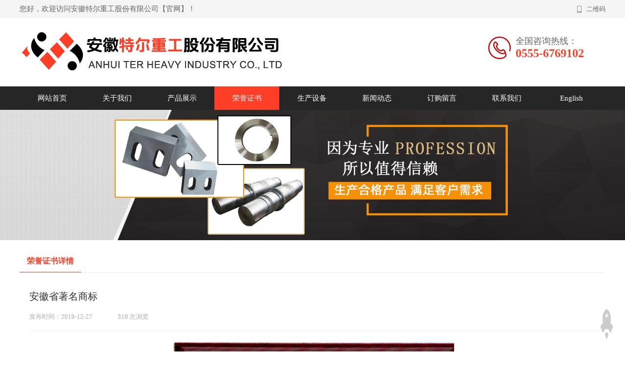

--- FILE ---
content_type: text/html; charset=utf-8
request_url: https://ahmtj.cn/index.php?c=content&a=show&id=73
body_size: 2999
content:
 <!DOCTYPE html PUBLIC "-//W3C//DTD XHTML 1.0 Transitional//EN" "http://www.w3.org/TR/xhtml1/DTD/xhtml1-transitional.dtd">
<html xmlns="http://www.w3.org/1999/xhtml">
<head>
<meta http-equiv="Content-Type" content="text/html; charset=utf-8" />
<meta name="keywords" content="安徽特尔重工股份有限公司,冷轧冶金刀片,木材削片机刀片,板料折弯机模具,公路矿山机铸件,冶金机械备品备件,金属分条纵剪圆刀片,耐热铸件、混凝土铸件,剪板机刀片、冲剪机刀片,连铸拉矫机驱动辊、支撑工作辊,热轧冶金刀片、复合材料热轧刀片,冷弯机钢轧辊、焊管轧辊、型钢矫直辊,无缝钢管穿孔顶头、涨力减径辊、矫直辊" />
<meta name="description" content="安徽特尔重工股份有限公司是重点生产冶金消耗备用备件的专业企业,公司拥有完整的物理、化学检测设备、大型空气锤、井式炉、盐浴炉、锯床、车床、铣床、刨床、磨床、研磨等工艺装备，确保产品质量的稳定." />
<meta name="viewport" content="width=device-width, initial-scale=1, maximum-scale=1">
<meta name="apple-mobile-web-app-capable" content="yes">
<meta name="apple-mobile-web-app-status-bar-style" content="black">
<title>安徽省著名商标-荣誉证书-安徽特尔重工股份有限公司</title>
<link rel="stylesheet" href="/views/cn/css/style.css" />

<!-- 辰光云统计 for https://tongji.whtime.net/ -->
<script defer src="https://tongji.whtime.net/pixel/27UITgh8wKLx4fYk"></script>
<!-- END CGYUNTONGJI CODE -->

<!--返回头部-->
<script type="text/javascript" src="/views/cn/js/top.js"></script>
<script src="/views/cn/js/jquery-1.8.3.min.js"></script>

<!--幻灯片-->
<script src="/views/cn/zb1/modernizr-custom-v2.7.1.min.js" type="text/javascript"></script>
<script src="/views/cn/zb1/jquery-finger-v0.1.0.min.js" type="text/javascript"></script>
<!--Include flickerplate-->
<link href="/views/cn/zb1/zb.css"  type="text/css" rel="stylesheet">
<script src="/views/cn/zb1/flickerplate.min.js" type="text/javascript"></script>
<!--Execute flickerplate-->
<script>
	$(document).ready(function(){		
		$('.flicker-example').flicker();
	});
</script>


<!--搜索-->
<script type="text/javascript">
function search_post() {
   var kw=$('#query').val();
   if (kw) 
   {
       //var modelid=3;
	   //组合搜索条件
	   var url='?c=content&a=search&kw='+kw+'&more=1';
	   //if (modelid) url+='&modelid='+modelid;
	   window.location.href=url;
   }
   return false;
}
</script>

  <!--动画效果-->
      <link rel="stylesheet" type="text/css" href="/views/cn/css/animate.css" />
	<script src="/views/cn/js/wow.js" type="text/javascript"></script>
<script>
if (!(/msie [6|7|8|9]/i.test(navigator.userAgent))){
	new WOW().init();
};
</script>



    </head>

    <body>

            <!-- 头部开始 -->
            <div class="top">
                <div class="content">
                     <p>您好，欢迎访问安徽特尔重工股份有限公司【官网】！​</p>
                    <div class="icon right">
                       
                    <span class="ewm">
                    <i></i><p>二维码</p>      </span>
                       <dl><img src="/views/cn/images/ewm.png" /><p>查看手机网站</p></dl>
                       
                   
                    </div>
                </div>
            </div>
            <!-- 头部结束 -->
            <!-- 菜单栏开始 -->
            <div class="heand">
            <div class="logo"><a href="/"><img src="/views/cn/images/logo.png" alt="logo" /></a></div>
             
           
          <div class="tel">
           <img src="/views/cn/images/dh.png"  />
           <p>全国咨询热线：</p>
           <strong>0555-6769102 </strong>
          
          </div>  
            
            </div>
            <div class="dht"> 
     <div class="content">
      <ul class="menu">
       <li class="menu_item " ><a href="/">网站首页</a></li> 

           <li class="menu_item "><a href="/index.php?c=content&amp;a=list&amp;catid=2">关于我们</a>
	         <ul class="submenu">    
	         
	      <li class="submenu_item"><a href="/index.php?c=content&a=list&catid=2">公司简介</a></li> 
		     
	      <li class="submenu_item"><a href="/index.php?c=content&a=list&catid=3">企业文化</a></li> 
		     
	      <li class="submenu_item"><a href="/index.php?c=content&a=list&catid=4">领导关怀</a></li> 
		  
         
       </ul> 
         
      
	     
     </li>	
	     <li class="menu_item "><a href="/index.php?c=content&a=list&catid=5">产品展示</a>
	         <ul class="submenu">    
	         
	      <li class="submenu_item"><a href="/index.php?c=content&a=list&catid=6">冶金刀片系列</a></li> 
		     
	      <li class="submenu_item"><a href="/index.php?c=content&a=list&catid=7">剪切刀片系列</a></li> 
		     
	      <li class="submenu_item"><a href="/index.php?c=content&a=list&catid=8">圆盘剪刀片系列</a></li> 
		     
	      <li class="submenu_item"><a href="/index.php?c=content&a=list&catid=49">撕碎机、粉碎机刀片</a></li> 
		     
	      <li class="submenu_item"><a href="/index.php?c=content&a=list&catid=9">拉矫辊、支撑辊</a></li> 
		     
	      <li class="submenu_item"><a href="/index.php?c=content&a=list&catid=10">矫直辊/冷弯型钢轧辊</a></li> 
		     
	      <li class="submenu_item"><a href="/index.php?c=content&a=list&catid=11">无缝钢穿孔顶头、涨力减径辊</a></li> 
		     
	      <li class="submenu_item"><a href="/index.php?c=content&a=list&catid=12">MT-TD技术</a></li> 
		     
	      <li class="submenu_item"><a href="/index.php?c=content&a=list&catid=13">板料折弯机模具</a></li> 
		     
	      <li class="submenu_item"><a href="/index.php?c=content&a=list&catid=17">炼钢</a></li> 
		  
         
       </ul> 
         
      
	     
     </li>	
	     <li class="menu_item cur"><a href="/index.php?c=content&a=list&catid=20">荣誉证书</a>
	     
     </li>	
	     <li class="menu_item "><a href="/index.php?c=content&a=list&catid=21">生产设备</a>
	     
     </li>	
	     <li class="menu_item "><a href="/index.php?c=content&a=list&catid=22">新闻动态</a>
	     
     </li>	
	     <li class="menu_item "><a href="/index.php?c=content&a=list&catid=23">订购留言</a>
	     
     </li>	
	     <li class="menu_item "><a href="/index.php?c=content&a=list&catid=24">联系我们</a>
	     
     </li>	
	 
     <li class="menu_item" ><a href="?siteid=2">English</a></li> 
      
</ul>
</div>
</div>


                
            
		   
            <!-- 轮播图 -->
          <div class="banner-subban"><img src="/views/cn/images/banner4.jpg" ></div>   

            <!-- 关于我们 -->
   <div class="clean20"></div>
                <div class="w1200">
                   <div class="cp_dt"> <a >荣誉证书详情</a></div>     
         <div class="clean10"></div>

              <div class="cp_f2">  
              <h1>安徽省著名商标</h1>         
             <h2>发布时间：2019-12-27　　　　<script type="text/javascript" src="/index.php?c=api&a=hits&id=73&hits=318"></script> 次浏览</h2>
              <dl></dl>
    
    
     
                <center><img src="uploadfiles/image/201912/73.jpg" alt="" /></center>    
    
    
    
            </div> 
                                
                            
                          
                      
                              <div class="articlebook">
           <a href="/index.php?c=content&a=show&id=72" class="zuo"><p>上一篇：示范企业</p></a><a href="/index.php?c=content&a=show&id=74" class="you"><p>下一篇：中国著名品牌</p></a>    </div>
                        </div>
                    </div>
                </div>
   <div class="clean40"></div>

            <!-- 底部 -->
                <div class="footer">

                <div class="w1200 mar">
                <div class="foot_l">
                
                 <a href="/"><img src="/views/cn/images/logot.png"  /></a>
                
                </div>     
                    
              <div class="foot_c">
            <p style="white-space: normal;">地址：安徽马鞍山市当涂县博望镇西工业园区</p><p style="white-space: normal;">电话：0555-6769102</p><p style="white-space: normal;">E-mail:ahmtj98@126.com</p><p><br/></p>                  
</div>
               
    <div class="ewmt">
          <img src="/views/cn/images/ewm.png"  />
           <p>手机预览</p>
          
          </div>  
   
         <div class="footer-address">
                             <p>版权所有：安徽特尔重工股份有限公司　<a href="http://beian.miit.gov.cn" target="_blank">皖ICP备20000016号</a>　技术支持：<a href="https://www.whtime.net/" target="_blank">辰光网络</a>&nbsp;&nbsp;<a href="https://tongji.whtime.net/login" target="_blank"><img src="https://tongji.whtime.net/duijie/tb.png" alt="辰光云统计平台" style="vertical-align: middle;"/></a></p>                        </div>

</div>

<a href="#" onclick="gotoTop();return false;" class="totop"></a>     
 
</body>
</html>   

--- FILE ---
content_type: text/html; charset=utf-8
request_url: https://ahmtj.cn/index.php?c=api&a=hits&id=73&hits=318
body_size: -81
content:
document.write('319');

--- FILE ---
content_type: text/html; charset=UTF-8
request_url: https://tongji.whtime.net/pixel-track/27UITgh8wKLx4fYk
body_size: 34
content:
"\u4f60\u5df2\u88ab\u6392\u9664\u5728\u7edf\u8ba1\u4e4b\u5916\uff0c\u56e0\u4e3a\u4f60\u88ab\u68c0\u6d4b\u4e3a\u673a\u5668\u4eba"

--- FILE ---
content_type: text/css
request_url: https://ahmtj.cn/views/cn/css/style.css
body_size: 4812
content:
@charset "utf-8";
/* CSS Document */
html {overflow-y:scroll;}
*{margin:0;padding:0;list-style:none;border:0;overflow:hidden hidden;}
body{font-size:15px;  margin:0; padding:0;font-family: "Microsoft Yahei"; overflow-x:hidden}
div,dl,dt,dd,ul,ol,li,h1,h2,h3,h4,h5,h6,pre,form,fieldset,input,textarea,blockquote,p,html,body,nav,th,td,tr{padding:0;margin:0; color:#333}
h1,h2,h3,h4,h5,h6 {font-size:15px; font-weight:normal;}
img{border:0;}
ol,ul,li,dd,dl{list-style:none;}
i{ font-style:normal}
h1{font-size:18px;}
a{color:#333;text-decoration:none;font-size:14px;blr:expression(this.onFocus=this.blur());}
a:hover{color:#f00;text-decoration:none;}

.clean60{clear:both;height:60px;overflow:hidden;}
.clean40{clear:both;height:40px;overflow:hidden;}
.clean30{clear:both;height:30px;overflow:hidden;}
.clean20{clear:both;height:20px;overflow:hidden;}
.clean10{clear:both;height:10px;overflow:hidden;}
.left{ float:left;overflow:hidden;}
.right{float:right;overflow:hidden;}


.i{font-style:normal}

.clr{
	clear: both;
}
.one-line {
    text-overflow: ellipsis;
    overflow: hidden;
    white-space: nowrap;
}
.more-line{
	overflow:hidden;
	text-overflow:ellipsis;
	display:-webkit-box;
	-webkit-box-orient:vertical;
	-webkit-line-clamp:2;
}
.content{
    position: relative;
	width: 1200px;
	margin:auto;

}

.w1200{ width:1200px; margin:0 auto; overflow:hidden;}


/*返回顶部样式*/
.totop{position:fixed;right:25px;bottom:25px;display:block;width:26px;height:62px;background:url(../images/rocket.png) no-repeat 0 0;-webkit-transition: all 0.2s ease-in-out;}
.totop:hover{background:url(../images/rocket.png) no-repeat 0 -62px;}

/* 首页 */

.top{
	position: relative;
	width: 100%;
	min-width: 1200px;
	height: 37px;
	 line-height:37px;
	background-color:#f5f5f5;
    background-position: center center;
}
.top p{color:#666; float:left}
.icon{
	height: 37px;line-height: 37px;}
.icon .ewm p{ font-size:13px; color:#666}	
.icon .ewm i{ width:30px; height:37px; background:url(../images/dh3.png) center no-repeat; float:left }
.icon .ewm:hover p{color:#fc3d1b}
.icon .ewm:hover i{background:url(../images/dh4.png) center no-repeat;}

.icon:hover dl{display:block; z-index:999999; position:absolute; margin-top:37px; margin-left:-15px;}
.icon dl{ display:none; background:#fff;box-shadow: 2px 2px 5px #999; margin:5px;overflow: hidden;z-index:999999999;min-width:110px; text-align:center}
.icon dl img{ width:78px; margin-top:5px;}
.icon dl p{line-height:2em !important; text-align:center; width:100%; font-size:13px;}
/*菜单栏*/
.heand{ width:1200px; margin:0 auto;  height:120px; padding-top:20px; overflow:hidden}
.logo{ width:580px; float:left}
.logo img{ height:100px; float:left; }


.search{ width:250px; height:40px; float:left; margin-top:30px; background:#ff3e27 }
.kuan_sou{ width:198px; height:38px; line-height:38px; float:left;border:1px solid #ddd;background:#fff; color:#999;  }
.kuan_an{ width:50px; height:40px; color:#FFF;cursor:pointer;background: url(../images/ss1.png) center no-repeat ; float:left; border:none;}
.kuan_an:hover{background: url(../images/ss2.png) center no-repeat ;}

.tel{ width:240px; float:right; padding-top:15px;}
.tel img{ width:46px; float:left; padding-right:10px;  padding-top:3px}
.tel p{ color:#666; font-size:18px; line-height:24px;}
.tel strong{ font-size:24px; color:#ff3e27}

.dht{ width:100%; background:#262626; float:left;height:48px;}
.menu{ width:110%; overflow:hidden; float:left}
.menu .menu_item{display:inline-block;float:left;font-size: 18px;width:133px; text-align:center;font-family:"微软雅黑";}
.menu .menu_item a{font-size: 15px;color:#fff; display: block;width: auto; line-height:48px;font-family:"微软雅黑";}
.menu .menu_item:hover{ background:#ff3e27}
.cur{text-decoration:none;background:#ff3e27}

.menu .menu_item:hover .submenu{ color:#FFF;display:block; z-index:999999; position:absolute; border-top:3px solid #000 }
.submenu{background:#ff3e27 ; overflow: hidden;z-index:999999999; display:none;}
.submenu_item {min-width:133px; text-align:center}
.submenu_item a{ color:#fff !important; font-weight:500 !important; line-height:2.6em !important}
.submenu_item:hover{ background:#262626}




/* 轮播图样式 */
/* 分页banner图 */
#banner{ height:600px;min-width: 1200px; margin-top:48px; }
.banner{
	width: 100%;
	min-width: 1200px;
	height: 600px;
}
.banner-subban,.banner-subban img{ width:100%}



/*产品中心*/

.w1200{width: 1200px; margin: 0 auto;}
.cp_left{ width:240px; float:left;}
.cp_left span.nr{ width:240px; height:45px; float:left; text-align:center;  background:#ff3e27; }
.cp_left span.nr a{ font-size:18px; color:#FFF; line-height:45px; font-weight:800; display:inline-block; }

.cp_left span.sy{ width:240px; height:110px; float:left;  padding-top:47px;  background: url(../images/fl.jpg) no-repeat; text-align:center }
.cp_left span.sy a{ font-size:24px; color:#FFF; line-height:38px; text-transform: uppercase;font-weight:800; display:inline-block; }

.cp_ul{width:100%; float:left;}
.cp_ul li{ width:100%; float:left; height:65px; line-height:65px; text-align:center; border-bottom:2px solid #fff; background:#f6f6f6;}
.cp_ul li:last-child,.cp_lx li:last-child,.news-title ul li:last-child{border-bottom:none;}

.cp_ul li a{font-size:15px; color:#444444; display:inline-block}
.cp_ul li:hover{border-bottom:2px solid  #ff3e27}
.cp_ul li:hover a{color:#ff3e27}

.cutn{border-bottom:2px solid #ff3e27 !important}
.cutn a{color:#ff3e27 !important}

.cp_lx{ width:208px;float:left; padding:5px 15px 0 15px; border:1px solid #ebebeb; }
.cp_lx li{ width:100%; float:left;border-bottom:1px dashed #e5e5e5; padding-bottom:15px;}
.cp_lx li a{ display:inline-block; float:left; padding-top:10px; line-height:23px; color:#666666}
.cp_lx li a img{ max-width:80px; float:left; padding-right:10px;}
.cp_lx li b{ width:100%;  padding-top:10px; padding-bottom:5px; line-height:27px; font-size:15px; color:#666}
.cp_lx li b img{ max-width:27px; float:left; padding-right:5px;}
.cp_lx li p{ color:#898989; line-height:26px;}

.cp_right{ width:930px;  float: right; overflow:hidden}
.cp_dt{ width:100%; height:46px;  border-bottom:1px solid #eaeaea}
.cp_dt a{ color:#ff3e27;font-size:16px; font-weight:bold; float:left; padding:0 15px; line-height:45px;border-bottom: 1px solid #ff3e27; display:inline-block}



.cp_right ul,.ting ul{ width:110%; float: left; overflow:hidden; }
.cp_right ul li { width:217px; float:left; margin-right:20px; overflow:hidden; margin-bottom:30px; display:inline-block }
.cp_right ul li a .img{  width:215px; height:215px; border:1px solid #f6f6f6; display:table-cell; text-align: center; vertical-align: middle;overflow:hidden; *display: block; *font-size: 189px;/*约为高度的0.873，200*0.873 约为175*/ *font-family:Arial;}
.cp_right ul li a .img img{ max-width:215px; max-height:215px;  width:auto; height:auto;overflow: hidden;vertical-align: middle;}





.cp_right ul li a:hover .img img,.tabCon ul li:hover img,.cp_right ul li a:hover .imgt img,.ting ul li:hover span img{ -webkit-transition:-webkit-transform 2s cubic-bezier(.165,.84,.44,1),opacity .5s;transition:transform 2s cubic-bezier(.165,.84,.44,1),opacity .5s;-webkit-transform:scale(1.2);transform:scale(1.2);}
.cp_right ul li a p{ width:100%; background:#b20000; color:#fff; height:38px; line-height:38px; float:left; text-align:center; font-size:16px;  overflow:hidden}

.cp_right ul li a:hover p{ color:#fff; background:#333}

/*生产设备*/
.bjs{ width:100%; float:left; padding:50px 0; background:#fafafa;}
.bt{ width:100%; float:left;line-height:25px}
.bt i{ width:5px; height:25px; background:#ff3e27; float:left; margin-right:12px;}
.bt h1{ font-size:26px;padding-right:8px; float:left; }
.bt p{ color:#777; font-size:16px; padding-top:4px; float:left;text-transform: uppercase; }


.ting{ width:100%; float:left; margin-top:30px;}
.ting ul li { width:274px; float:left; margin-right:30px; margin-bottom:30px; background:#fff; border:1px solid #f2f2f2; overflow:hidden; display:inline-block}
.ting ul li a .itmg{ width:274px;  height:220px; display:table-cell; text-align: center; vertical-align: middle;overflow:hidden; *display: block; *font-size: 192px;/*约为高度的0.873，200*0.873 约为175*/ *font-family:Arial; }
.ting ul li a .itmg img{ max-width:274px; max-height:220px;  width:auto; height:auto;overflow: hidden;vertical-align: middle; }

.ting ul li a .imgt{ width:274px; height:274px; display:table-cell; text-align: center; vertical-align: middle;overflow:hidden; *display: block; *font-size: 239px;/*约为高度的0.873，200*0.873 约为175*/ *font-family:Arial;}
.ting ul li a .imgt img{width:274px;height:274px; object-fit:cover;}

.ting ul li p{width:100%;  height:38px; line-height:38px; float:left; text-align:center; font-size:16px;  overflow:hidden}
.ting ul li:hover p{color:#b20000;}


/* 我们的优势*/
.youshi{ width:100%; float:left; position:relative; background:url(../images/bjt2.jpg) top repeat}
.ys_bt{ width:100%; float:left; text-align:center}
.ys_bt img{ width:450px;}


.ys_l{ width:550px; }
.ys_l span{ width:544px; height:60px; background:url(../images/icon02.png) no-repeat; float:left}
.ys_l span em{ font-size:32px; float:left; width:50px; color:#fff; padding-left:28px; padding-top:6px;}
.ys_l span h1{font-size:26px; line-height:42px; color:#333; float:left; padding-right:10px;}

.ys_l dl{ width:470px; float:right; padding-bottom:20px; }
.ys_l dl p{width:100%; float:left; line-height:30px; padding-bottom:8px; color:#888}
.ys_l dl a{ display:inline-block; padding:10px 24px; background-color:#ff3e27; float:left; margin-top:10px; color:#fff;border-radius:3px;-moz-border-radius:3px;-webkit-border-radius: 3px;-o-border-radius: 3px; }

.ys_t{ width:550px; text-align:center}
.ys_t img{ max-width:540px;}

/*广告*/
.gg{ width:100%; float:left; height:254px; background:url(../images/bjt1.png) no-repeat;}
.gg span{ width:580px; float:right; padding-top:54px;}
.gg span h1{ font-size:30px; color:#fff; line-height:170%}
.gg span  p{ color:#fff;}
.gg span dl{ float:left; padding-top:30px; font-size:20px;color:#fff; }
.gg span dl img{ width:33px; float:left; padding-right:10px;}

/*商业合作*/


.syhz {width:1180px;  margin:10px;box-shadow: 0 3px 13px #ccc;overflow: hidden;float:left; }
.cp_gd{ width:1114px; height:152px; margin:40px 33px; float:left; overflow:hidden;position: relative; }
.cp_gd ul{position: absolute; height:152px; overflow:hidden}
.cp_gd ul li{float: left;width:195x; border:1px solid #e6e6e6;cursor: pointer; margin-right:25px; text-align:center}
.cp_gd ul li a{ width:195px;float:left; display:block}
.cp_gd ul li img {width:195px;height:150px;object-fit:cover; float:left}





/*关于我们*/
.gywm{ width:100%; background:url(../images/bjt2.png) no-repeat; float:left; padding-top:50px; padding-bottom:80px;  float:left}
.gywm h1{color:#fff; font-family: 微软雅黑; font-size:28px; letter-spacing: 2px;text-align:center; width:100%; float:left ;padding-bottom:30px;}
.gywm span{ width:615px; float:left; line-height:30px; color:#888}
.gywm span p{color:#888}
.gywm img{ width:545px; float:right; margin-top:10px;}
.gywm a{ margin-top:20px; padding:8px 28px; margin-top:30px;display:inline-block; background:#ff3e27; color:#fff;border-radius:3px;-moz-border-radius:3px;-webkit-border-radius: 3px;-o-border-radius: 3px; }



/* 新闻 */
.new{ width:100%; float:left; }
.new_lb{ width:120%; float:left; padding-top:40px;}
.new_lb li{ width:550px; float:left; border-bottom:1px dashed #d9d9d9; padding-bottom:10px; margin-right:50px; margin-bottom:20px;}
.new_lb li img{ width:175px; height:125px; float:left;object-fit:cover; padding-right:20px;}
.new_lb li h1{ font-size:17px; line-height:36px; float:left}
.new_lb li i{ font-size:13px;line-height:38px; color:#CCC; float: right}
.new_lb li p{ width:355px; float:left; line-height:26px; padding-top:10px;}


/*底部*/
.footer{
	width: 100%;
	min-width: 1200px; padding-top:50px;
	background:#393939; float:left;}
.foot_l{ width:460px; padding-top:6px; float:left}
.foot_l img{ height:60px;} 

.foot_c{ width:325px; float:left}
.foot_c p{color:#787878; line-height:26px;}

.ewmt{ width:200px; float:right; }
 .ewmt img{ max-width:80px; float:left; padding-right:15px;}
 .ewmt p{ line-height:80px;color:#787878; float:left }
.footer-address{ width:100%; float:left; text-align:center; line-height:40px;  border-top:1px dashed #787878;}
.footer p,.footer p a{ color:#787878}
/* 关于我们 */
.cp_fl{ width:100%;  text-align:center; padding:30px 0}
.cp_fl a{ display:inline-block; padding:8px 28px; background:#787878; color:#fff; margin-right:15px;}
.cp_fl a:hover,.cut{ background:#ff3e27 !important;}



.w930{ width:930px; float:right}
.about{ width:92%; padding:35px; float:left; background:#fff}

.about_nr p{ width:100%; float:left; line-height:30px; font-size:16px;color:#666; padding-bottom:10px;}
.about_nr strong{ font-size:18px;  color:#ff3e27}
.about_nr img{ max-width:800px;}

.honor ul{ width:110%; float:left; overflow:hidden}
.honor ul li{ width:256px; float:left; margin-left:22px; margin-bottom:22px;}
.honor ul li img{width:256px;float:left;object-fit:cover;}
.honor p{ font-size:14px; line-height:26px;color:#666;padding-bottom:10px;}


/*产品内容页*/
.cp_fl,.cp_f2{ padding:20px; width:97%}
.cp_fl dl{ width:500px; float:left;}
.cp_fl dl img{ max-width:100%;}
.cp_fl .cp_nr{ width:600px; float:right}

.cp_nr h1{ width:100%; line-height:40px; text-align:center; margin-bottom:30px;font-size:24px; color:#585858; overflow:hidden;}
.cp_nr p{ font-size:14px; line-height:35px; color:#666; padding-left:25px;}
.cp_nr p i{ color:#ff3e27; font-size:40px; font-weight:600}
.cp_nr h2{ width:160px; height:40px; line-height:40px; text-align:center; border:1px solid #ff3e27; float:left; margin-top:30px;border-radius:3px;-moz-border-radius:3px;-webkit-border-radius: 3px;-o-border-radius: 3px; }
.cp_nr h2 img{ margin-right:5px;}


.cp_fl1 dl{ width:100%; float:left; font-size:18px; color:#124185; padding-bottom:20px;}
.cp_fl1  b{ width:45%; float:left; line-height:36px;}
.cp_fl1 img{ width:36px; float:left; padding-right:10px;}

.cp_f2 span{ width:99.9%; float:left; height:55px; border:1px solid #e6e6e6;}
.cp_f2  span h3{ width:160px; height:50px; border-top:5px solid #ff3e27; line-height:50px; color:#ff3e27; text-align:center; border-right:1px solid #e6e6e6; float:left}
.cp_f2 p{ line-height:30px; padding-bottom:10px;}
.cp_f2 img{ max-width:700px;}

.cp_f2 h1{ width:100%;font-size:20px; line-height:180%; padding-bottom:15px;}
.cp_f2 h2{width:100%;color:#adadad; font-size:13px;}
.cp_f2 dl{ width:100%;  height:1px; background:#f0efef; margin:20px 0}
.cp_f2  strong{ font-size:18px}





.lxwm{width:100%; float:left}
.lxwm_l{ width:487px; float:left; padding-top:30px;}
.lxwm_l h1{ font-size:26px; color:#333; line-height:260%}
.lxwm_l p{ font-size:16px; color:#666;}
.lxwm_l b{ width:100%; font-size:30px; color:#ff3e27; margin:20px 0; }
.lxwm_l b img{ width:36px; float:left; padding-right:10px; padding-top:5px; }
.lxwm_l ul{ width:110%; float:left; padding-top:60px;}
.lxwm_l ul li{ width:50%; float:left;padding-bottom:20px;}
.lxwm_l ul li img{ width:60px; float:left; padding-right:10px;}
.lxwm_l ul li h2{ font-size:16px; line-height:28px;}
.lxwm_l ul li h2 i{ color:#ff3e27; font-size:15px;}

.lxwm_r{ width:460px; height:444px; float:right; background:url(../images/about.jpg) right top no-repeat;}
.lxwm_rt{ width:280px; float:left;  border:1px solid #d9d9d9; padding:40px 30px; margin-top:80px; background:#fff}
.lxwm_rt strong{ font-size:16px; line-height:46px; color:#333}
.lxwm_rt p{ color:#999; line-height:28px;}






/*翻页样式*/
#pages{ width: 100%; height: 50px; text-align: center; line-height: 22px; padding-top:2px; clear:both;}
#pages a{ background: #f5f5f5; border: #ddd solid 1px; padding: 3px 8px; margin: 0 2px; float: none; color: #333; font-size: 14px;}
#pages span{ background: #eb5f07; color: #fff; border: #DDD solid 1px; padding: 3px 8px; margin: 0 2px; float: none;}
#pages a:hover{border: #eb5f07 solid 1px;}

.articlebook{ width:100%; float:left; overflow:hidden; padding-top:10px; padding-bottom:10px}
.articlebook a.zuo{ float:left}
.articlebook a.you{ float:right}
.articlebook a:hover{ color:#eb5f07}


/* 新闻动态 */
.news-title ul{ padding:20px; float:left}
.news-title ul li{ width:100%;float:left; border-bottom:1px dashed #d9d9d9; padding-bottom:15px; margin-bottom:20px;}
.news-title ul li img{ width:175px; height:125px; float:left;object-fit:cover; padding-right:20px;}
.news-title ul li h1{ font-size:17px; line-height:36px; float:left}
.news-title ul li i{ font-size:13px;line-height:38px; color:#CCC; float: right}
.news-title ul li p{ width:667px; float:left; line-height:24px;}
.news-title ul li:hover{border-bottom:1px dashed #ff3e27; }
.news-title ul li:hover h1{ color:#ff3e27}



/* 上一条 */
.input-text{ width:680px !important; line-height:38px !important; }
.table_form textarea{ width:670px !important; line-height:38px !important;  }

.button{ width:680px; background:#ff3e27 !important; line-height:35px !important ;}

--- FILE ---
content_type: text/css
request_url: https://ahmtj.cn/views/cn/zb1/zb.css
body_size: 1202
content:
/* ��������������֮�� www.lanrenzhijia.com */
.flickerplate {
	position:relative;
	width:100%;
	height:100%;
	background-color:#e6e6e6;
	overflow:hidden
}
.flickerplate ul.flicks {
	width:10000%;
	height:100%;
	padding:0px;
	margin:0px;
	list-style:none
}
.flickerplate ul.flicks>li {
	float:left;
	width:1%;
	height:100%;
	background-position:center;
	background-size:cover;
	display:table
}
.flickerplate ul.flicks>li .flick-inner {
	height:100%;
	padding:10px;
	color:#fff;
	display:table-cell;
	vertical-align:middle
}
.flickerplate ul.flicks>li .flick-inner .flick-content {
	max-width:68.75em;
	margin-left:auto;
	margin-right:auto
}
.flickerplate ul.flicks>li .flick-title {
	padding:0px 0px;
	font-size:2.778em;
	line-height:1.995em;
	text-align:center
}
@media only screen and (max-width: 43.813em) {
.flickerplate ul.flicks>li .flick-title {
font-size:1.667em
}
}
.flickerplate ul.flicks>li .flick-sub-text {
	padding:5px;
	font-weight:300;
	line-height:2.5em;
	color:rgba(255, 255, 255, 0.8);
	text-align:center
}
.flickerplate ul.flicks>li .flick-title span.flick-block-text, .flickerplate ul.flicks>li .flick-sub-text span.flick-block-text {
	padding:12px 18px;
	background-color:rgba(0, 0, 0, 0.6)
}
.flickerplate .arrow-navigation {
	position:absolute;
	height:80%;
	width:10%;
	top:10%;
	z-index:100;
	overflow:hidden
}
.flickerplate .arrow-navigation .arrow {
	display:block;
	height:100%;
	width:90%;
	-webkit-transition:all 0.2s ease-out;
	-moz-transition:all 0.2s ease-out;
	-o-transition:all 0.2s ease-out;
	-ms-transition:all 0.2s ease-out;
	transition:all 0.2s ease-out
}
.flickerplate .arrow-navigation:hover, .flickerplate .arrow-navigation .arrow:hover {
	cursor:pointer
}
.flickerplate .arrow-navigation.left {
	left:0%
}
.flickerplate .arrow-navigation.left .arrow {
	opacity:0;
	margin:0px 0px 0px 50%;
	background-image:url("arrow-left-light.png");
	background-repeat:no-repeat;
	background-position:left
}
.flickerplate .arrow-navigation.right {
	right:0%
}
.flickerplate .arrow-navigation.right .arrow {
	opacity:0;
	margin:0px 0px 0px -50%;
	background-image:url("arrow-right-light.png");
	background-repeat:no-repeat;
	background-position:right
}
.flickerplate .arrow-navigation.left.hover .arrow {
	opacity:1;
	margin:0px 0px 0px 20%
}
.flickerplate .arrow-navigation.right.hover .arrow {
	opacity:1;
	margin:0px 0px 0px -20%
}
.flickerplate .dot-navigation {
	position:absolute;
	bottom:15px;
	width:100%;
	text-align:center;
	z-index:100
}
.flickerplate .dot-navigation ul {
	text-align:center;
	list-style:none;
	padding:0px 15px
}
.flickerplate .dot-navigation ul li {
	display:inline-block;
	float:none
}
.flickerplate .dot-navigation .dot {
	width:14px;
	height:14px;
	margin:0px 6px;
	background-color:rgba(255, 255, 255, 0.3);
	border-radius:50%;
	-o-border-radius:50%;
	-ms-border-radius:50%;
	-moz-border-radius:50%;
	-webkit-border-radius:50%;
	-webkit-transition:background-color 0.2s ease-out;
	-moz-transition:background-color 0.2s ease-out;
	-o-transition:background-color 0.2s ease-out;
	-ms-transition:background-color 0.2s ease-out;
	transition:background-color 0.2s ease-out
}
.flickerplate .dot-navigation .dot:hover {
	cursor:pointer;
	background-color:rgba(255, 255, 255, 0.6)
}
.flickerplate .dot-navigation .dot.active {
	background-color:#fff
}
.flickerplate .dot-navigation.left, .flickerplate .dot-navigation.left ul {
	text-align:left
}
.flickerplate .dot-navigation.right, .flickerplate .dot-navigation.right ul {
	text-align:right
}
.flickerplate.flicker-theme-dark .arrow-navigation.left .arrow {
	background-image:url("arrow-left-dark.png")
}
.flickerplate.flicker-theme-dark .arrow-navigation.right .arrow {
	background-image:url("arrow-right-dark.png")
}
.flickerplate.flicker-theme-dark .dot-navigation .dot {
	background-color:rgba(0, 0, 0, 0.12)
}
.flickerplate.flicker-theme-dark .dot-navigation .dot:hover {
	background-color:rgba(0, 0, 0, 0.6)
}
.flickerplate.flicker-theme-dark .dot-navigation .dot.active {
	background-color:#000
}
.flickerplate.flicker-theme-dark ul.flicks li .flick-inner {
	color:rgba(0, 0, 0, 0.9)
}
.flickerplate.flicker-theme-dark ul.flicks li .flick-inner .flick-content .flick-sub-text {
	color:rgba(0, 0, 0, 0.9)
}
.flickerplate.flicker-theme-dark ul.flicks li .flick-inner .flick-content .flick-title span.flick-block-text, .flickerplate.flicker-theme-dark ul.flicks li .flick-inner .flick-content .flick-sub-text span.flick-block-text {
	background-color:rgba(255, 255, 255, 0.5)
}
.flickerplate ul.flicks li.flick-theme-dark .flick-inner {
	color:rgba(0, 0, 0, 0.9)
}
.flickerplate ul.flicks li.flick-theme-dark .flick-inner .flick-content .flick-sub-text {
	color:rgba(0, 0, 0, 0.9)
}
.flickerplate ul.flicks li.flick-theme-dark .flick-inner .flick-content .flick-title span.flick-block-text, .flickerplate ul.flicks li.flick-theme-dark .flick-inner .flick-content .flick-sub-text span.flick-block-text {
	background-color:rgba(255, 255, 255, 0.5)
}
.flickerplate.animate-transform-slide ul.flicks {
	-webkit-perspective:1000;
	-webkit-backface-visibility:hidden;
	transform:translate3d(0%, 0px, 0px);
	-webkit-transform:translate3d(0%, 0px, 0px);
	-webkit-transition:-webkit-transform 0.6s;
	-o-transition:-o-transform 0.6s;
	-moz-transition:-moz-transform 0.6s;
	transition:transform 0.6s
}
.flickerplate.animate-transition-slide ul.flicks {
	position:relative;
	left:0%;
	-webkit-transition:left 0.4s ease-out;
	-moz-transition:left 0.4s ease-out;
	-o-transition:left 0.4s ease-out;
	-ms-transition:left 0.4s ease-out;
	transition:left 0.4s ease-out
}
.flickerplate.animate-jquery-slide ul.flicks {
	position:relative;
	left:0%
}
.flickerplate.animate-scroller-slide {
	padding-bottom:0px;
	overflow:auto
}
.flickerplate.animate-scroller-slide ul.flicks {
	position:auto
}
/* ��������������֮�� www.lanrenzhijia.com */

--- FILE ---
content_type: application/javascript
request_url: https://ahmtj.cn/views/cn/zb1/jquery-finger-v0.1.0.min.js
body_size: 2230
content:
!function(a){function b(a,b){return(m?b.originalEvent.touches[0]:b)["page"+a.toUpperCase()]}function c(b,c,d){var g=a.Event(c,t);a.event.trigger(g,{originalEvent:b},b.target),g.isDefaultPrevented()&&b.preventDefault(),d&&(a.event.remove(r,p+"."+q,e),a.event.remove(r,o+"."+q,f))}function d(d){var k=d.timeStamp||+new Date;i!=k&&(i=k,s.x=t.x=b("x",d),s.y=t.y=b("y",d),s.time=k,s.target=d.target,t.orientation=null,g=!1,h=!1,j=setTimeout(function(){h=!0,c(d,"press")},a.Finger.pressDuration),a.event.add(r,p+"."+q,e),a.event.add(r,o+"."+q,f),u.preventDefault&&d.preventDefault())}function e(d){return t.x=b("x",d),t.y=b("y",d),t.dx=t.x-s.x,t.dy=t.y-s.y,t.adx=Math.abs(t.dx),t.ady=Math.abs(t.dy),(g=t.adx>u.motionThreshold||t.ady>u.motionThreshold)?(clearTimeout(j),t.orientation||(t.adx>t.ady?(t.orientation="horizontal",t.direction=t.dx>0?1:-1):(t.orientation="vertical",t.direction=t.dy>0?1:-1)),d.target!==s.target?(d.target=s.target,void f.call(this,a.Event(o+"."+q,d))):void c(d,"drag")):void 0}function f(a){var b,d=a.timeStamp||+new Date,e=d-s.time;if(clearTimeout(j),a.target===s.target){if(g||h)e<u.flickDuration&&c(a,"flick"),t.end=!0,b="drag";else{var f=k===a.target&&d-l<u.doubleTapInterval;b=f?"doubletap":"tap",k=f?null:s.target,l=d}c(a,b,!0)}}var g,h,i,j,k,l,m="ontouchstart"in window,n=m?"touchstart":"mousedown",o=m?"touchend touchcancel":"mouseup mouseleave",p=m?"touchmove":"mousemove",q="finger",r=a("html")[0],s={},t={},u=a.Finger={pressDuration:300,doubleTapInterval:300,flickDuration:150,motionThreshold:5};a.event.add(r,n+"."+q,d)}(jQuery),function(a){var b=function(){var b=this,c=0,d=!1,e=0,f=0,g=!1;b.settings={block_text:!0,inner_width:!1,theme:"light",flick_animation:"transition-slide",auto_flick:!0,auto_flick_delay:10,dot_navigation:!0,dot_alignment:"center",arrows:!0},b.init=function(f,h){b.settings=a.extend(b.settings,h),d=f,d.addClass("flickerplate"),d.find("ul:first").addClass("flicks"),d.find("li:first").addClass("first-flick"),d.attr("data-flick-position",c);var i=d.data("flick-animation");i&&i.length>0?("transform-slide"==i?b.settings.flick_animation="transform-slide":"transition-slide"==i?b.settings.flick_animation="transition-slide":"jquery-slide"==i?b.settings.flick_animation="jquery-slide":"scroller-slide"==i&&(b.settings.flick_animation="scroller-slide"),d.addClass("animate-"+i)):d.addClass("animate-"+b.settings.flick_animation);var j=d.data("theme"),k=d.find(".first-flick").data("theme");j&&j.length>0?(b.settings.theme=j,d.addClass(k&&k.length>0?"flicker-theme-"+k:"flicker-theme-"+j)):d.addClass("flicker-theme-"+b.settings.theme);var l=d.data("block-text");if(void 0!=l&&0==l&&(b.settings.block_text=!1),d.find("li").each(function(){e++,a(this).wrapInner('<div class="flick-inner"><div class="flick-content"></div></div>'),$flick_block_text=a(this).data("block-text"),void 0!=$flick_block_text?1==$flick_block_text&&(a(this).find(".flick-title").wrapInner('<span class="flick-block-text"></span>'),a(this).find(".flick-sub-text").wrapInner('<span class="flick-block-text"></span>')):1==b.settings.block_text&&(a(this).find(".flick-title").wrapInner('<span class="flick-block-text"></span>'),a(this).find(".flick-sub-text").wrapInner('<span class="flick-block-text"></span>'));var c=a(this).data("background");c&&c.length>0&&a(this).css("background-image","url("+c+")"),$flick_theme=a(this).data("theme"),$flick_theme&&$flick_theme.length>0&&a(this).addClass("flick-theme-"+$flick_theme)}),"scroller-slide"!=b.settings.flick_animation){$data_arrow_navigation=d.data("arrows"),void 0!=$data_arrow_navigation?0!=$data_arrow_navigation&&b.create_arrow_navigation():1==b.settings.arrows&&b.create_arrow_navigation(),$data_dot_navigation=d.data("dot-navigation"),$data_dot_alignment=d.data("dot-alignment");var m=b.settings.dot_alignment;void 0!=$data_dot_alignment&&("left"==$data_dot_alignment?m="left":"right"==$data_dot_alignment&&(m="right")),void 0!=$data_dot_navigation?0!=$data_dot_navigation&&b.create_dot_navigation(m):1==b.settings.dot_navigation&&b.create_dot_navigation(m),$flick_delay=1e3*b.settings.auto_flick_delay,$data_auto_flick=d.data("auto-flick"),$data_auto_flick_delay=d.data("auto-flick-delay"),$data_auto_flick_delay&&($flick_delay=1e3*$data_auto_flick_delay),void 0!=$data_auto_flick&&(b.settings.auto_flick=0!=$data_auto_flick?!0:!1),b.auto_flick_start(),b.flick_flicker(),"jquery-slide"!=b.settings.flick_animation&&d.find("ul.flicks").bind("transitionend MSTransitionEnd webkitTransitionEnd oTransitionEnd",function(){g=!1})}},b.flick_flicker=function(){Modernizr.touch&&d.on("drag",function(a){0==g&&"horizontal"==a.orientation&&(a.preventDefault(),1==a.direction?(c--,0>c?c=0:(g=!0,b.move_flicker(c))):(c++,c==e?c=e-1:(g=!0,b.move_flicker(c))))})},b.create_arrow_navigation=function(){$arrow_nav_html='<div class="arrow-navigation left"><div class="arrow"></div></div>',$arrow_nav_html+='<div class="arrow-navigation right"><div class="arrow"></div></div>',d.prepend($arrow_nav_html),a(".arrow-navigation").mouseover(function(){0==a(this).hasClass("hover")&&a(this).addClass("hover")}),a(".arrow-navigation").mouseout(function(){1==a(this).hasClass("hover")&&a(this).removeClass("hover")}),a(".arrow-navigation").on("click",function(){a(this).hasClass("right")?(c++,c==e&&(c=0)):(c--,0>c&&(c=e-1)),b.move_flicker(c)})},b.create_dot_navigation=function(c){for($dot_nav_html='<div class="dot-navigation '+c+'"><ul>';e>f;)f++,$dot_nav_html+=1==f?'<li><div class="dot active"></div></li>':'<li><div class="dot"></div></li>';$dot_nav_html+="</ul></div>",d.prepend($dot_nav_html),d.find(".dot-navigation li").on("click",function(){b.move_flicker(a(this).index())})},b.auto_flick_start=function(){1==b.settings.auto_flick&&(b.flicker_auto=setInterval(b.auto_flick,$flick_delay))},b.auto_flick=function(){c++,c==e&&(c=0),b.move_flicker(c)},b.auto_flick_stop=function(){b.flicker_auto=clearInterval(b.flicker_auto)},b.auto_flick_reset=function(){b.auto_flick_stop(),b.auto_flick_start()},b.move_flicker=function(a){c=a,"transform-slide"==b.settings.flick_animation?d.find("ul.flicks").attr({style:"-webkit-transform:translate3d(-"+c+"%, 0, 0);-o-transform:translate3d(-"+c+"%, 0, 0);-moz-transform:translate3d(-"+c+"%, 0, 0);transform:translate3d(-"+c+"%, 0, 0)"}):"transition-slide"==b.settings.flick_animation?d.find("ul.flicks").attr({style:"left:-"+c+"00%;"}):"jquery-slide"==b.settings.flick_animation&&d.find("ul.flicks").animate({left:"-"+c+"00%"},function(){g=!1}),$crt_flick=d.find("ul.flicks li:eq("+c+")"),d.removeClass("flicker-theme-light").removeClass("flicker-theme-dark"),d.addClass($crt_flick.hasClass("flick-theme-dark")?"flicker-theme-dark":$crt_flick.hasClass("flick-theme-light")?"flicker-theme-light":"flicker-theme-"+b.settings.theme),d.find(".dot-navigation .dot.active").removeClass("active"),d.find(".dot:eq("+c+")").addClass("active"),d.attr("data-flick-position",c),b.auto_flick_reset()}};a.fn.flicker=function(c){var d=this.length;return this.each(function(e){var f=a(this),g="flickerplate"+(d>1?"-"+ ++e:""),h=(new b).init(f,c);f.data(g,h).data("key",g)})}}(jQuery);

--- FILE ---
content_type: application/javascript
request_url: https://tongji.whtime.net/pixel/27UITgh8wKLx4fYk
body_size: 7327
content:
(() => {
    let pixel_url_base = "https:\/\/tongji.whtime.net\/";
    let pixel_key = "27UITgh8wKLx4fYk";
    let pixel_exposed_identifier = "cgyun-analytics";
    let pixel_track_events_children = true;
    let pixel_track_sessions_replays = false;
    let pixel_heatmaps = [];
    let pixel_goals = [];

    /* Helper messages */
    let pixel_key_verify_message = "\u7edf\u8ba1\u4ee3\u7801\u5df2\u6b63\u786e\u5b89\u88c5";
    let pixel_key_dnt_message = "\u201c\u8bf7\u52ff\u8ddf\u8e2a\u201d\u529f\u80fd\u5df2\u542f\u7528\uff0c\u6211\u4eec\u5c0a\u91cd\u4f60\u7684\u9690\u79c1\uff0c\u6211\u4eec\u4e0d\u4f1a\u6536\u96c6\u4f60\u7684\u4fe1\u606f\u3002";
    let pixel_key_optout_message = "\u60a8\u9009\u62e9\u4e0d\u8ddf\u8e2a\uff0c\u6211\u4eec\u5c0a\u91cd\u60a8\u7684\u9690\u79c1\u548c\u60a8\u7684\u51b3\u5b9a\uff0c\u6211\u4eec\u4e0d\u4f1a\u8ddf\u8e2a\u60a8\u3002";

    const _0x58e2=['getFullYear','userAgent','getMonth','protocol','length','getItem','yes','getDate','test','startsWith','true','0123456789abcdefghijklmnopqrstuvwxyzABCDEFGHIJKLMNOPQRSTUVWXYZ','href','getSeconds','pixel_verify','location','replace','tablet','mobile','searchParams','getHours','desktop','www.','random','msDoNotTrack','get','setItem','doNotTrack','pixel_optout'];(function(_0x23d16e,_0x58e263){const _0x31a081=function(_0x194f8d){while(--_0x194f8d){_0x23d16e['push'](_0x23d16e['shift']());}};_0x31a081(++_0x58e263);}(_0x58e2,0xfa));const _0x31a0=function(_0x23d16e,_0x58e263){_0x23d16e=_0x23d16e-0x0;let _0x31a081=_0x58e2[_0x23d16e];return _0x31a081;};let get_random_string=(_0x57f7b,_0x4fbdd6)=>{let _0x56b4dc='';for(let _0x2be420=_0x57f7b;_0x2be420>0x0;--_0x2be420)_0x56b4dc+=_0x4fbdd6[Math['round'](Math[_0x31a0('0x5')]()*(_0x4fbdd6[_0x31a0('0xf')]-0x1))];return _0x56b4dc;},get_dynamic_var=_0x129bea=>{return'__'+pixel_key+'_'+_0x129bea;},get_random_id=()=>{let _0x5d3c8d=get_random_string(0x10,_0x31a0('0x16')),_0x1d1403=new Date();return _0x5d3c8d+=_0x1d1403[_0x31a0('0xb')](),_0x5d3c8d+=_0x1d1403[_0x31a0('0xd')](),_0x5d3c8d+=_0x1d1403[_0x31a0('0x12')](),_0x5d3c8d+=_0x1d1403[_0x31a0('0x2')](),_0x5d3c8d+=_0x1d1403['getMinutes'](),_0x5d3c8d+=_0x1d1403[_0x31a0('0x18')](),btoa(_0x5d3c8d);},is_do_not_track=()=>{return window['doNotTrack']||navigator[_0x31a0('0x9')]||navigator[_0x31a0('0x6')]?window['doNotTrack']=='1'||navigator[_0x31a0('0x9')]==_0x31a0('0x11')||navigator[_0x31a0('0x9')]=='1'||navigator['msDoNotTrack']=='1':![];},is_optout=()=>{let _0x281e93=new URL(document[_0x31a0('0x1a')])['searchParams'],_0x1a47af=_0x281e93[_0x31a0('0x7')](_0x31a0('0xa'));if(_0x1a47af!==null)return _0x1a47af=_0x1a47af==_0x31a0('0x15'),_0x1a47af?(localStorage['setItem'](get_dynamic_var(_0x31a0('0xa')),_0x31a0('0x15')),!![]):(localStorage[_0x31a0('0x8')](get_dynamic_var(_0x31a0('0xa')),'false'),![]);return localStorage[_0x31a0('0x10')](get_dynamic_var(_0x31a0('0xa')))==_0x31a0('0x15');},pixel_verify=()=>{let _0x52f990=new URL(document[_0x31a0('0x1a')])[_0x31a0('0x1')],_0x294bac=_0x52f990[_0x31a0('0x7')](_0x31a0('0x19'));_0x294bac!==null&&(_0x294bac!=''?pixel_key==_0x294bac&&alert(pixel_key_verify_message):alert(pixel_key_verify_message));},get_device_type=()=>{let _0x20a11a=/(?:phone|windows\s+phone|ipod|blackberry|(?:android|bb\d+|meego|silk|googlebot) .+? mobile|palm|windows\s+ce|opera mini|avantgo|mobilesafari|docomo)/gi,_0x54ecd8=/(?:ipad|playbook|(?:android|bb\d+|meego|silk)(?! .+? mobile))/gi;return _0x20a11a[_0x31a0('0x13')](navigator['userAgent'])?_0x31a0('0x0'):_0x54ecd8[_0x31a0('0x13')](navigator[_0x31a0('0xc')])?_0x31a0('0x1c'):_0x31a0('0x3');},get_current_url_domain_no_www=()=>{let _0x1e1d6c=window[_0x31a0('0x1a')][_0x31a0('0x17')][_0x31a0('0x1b')](window['location'][_0x31a0('0xe')]+'//',''),_0x1933ae=_0x31a0('0x4');return _0x1e1d6c[_0x31a0('0x14')](_0x1933ae)&&(_0x1e1d6c=_0x1e1d6c['replace'](_0x31a0('0x4'),'')),_0x1e1d6c;};

    
    
/* Sending data via ES6 Fetch */
let send_data_fetch = async data => {
    try {
        data['url'] = window.location.href;

        let request = await fetch(`${pixel_url_base}pixel-track/${pixel_key}`, {
            method: 'POST',
            headers: {'Content-Type': 'application/json'},
            body: JSON.stringify(data)
        })

        let response = await request.text()

        return response == '' ? response : JSON.parse(response);

    } catch (error) {
        console.log(`Analytics pixel: ${error}`);
    }
}

/* Sending data without expecting return answer */
let send_data_beacon = data => {
    try {
        data['url'] = window.location.href;

        navigator.sendBeacon(`${pixel_url_base}pixel-track/${pixel_key}`, JSON.stringify(data));
    } catch (error) {
        console.log(`Analytics pixel: ${error}`);
    }
};

/* Visitor class */
class AltumCodeVisitor {

    /* Create and initiate the class with the proper parameters */
    async initiate() {

        /* Check if we already have the visitor id */
        if(localStorage.getItem(get_dynamic_var('visitor_uuid')) && localStorage.getItem(get_dynamic_var('visitor_uuid')).trim() != '') {
            this.visitor_uuid = localStorage.getItem(get_dynamic_var('visitor_uuid')).trim();

            let custom_parameters = this.get_custom_parameters();

            /* If custom parameters are set after the initiation of the visitor, update the visitor with the new parameters */
            if(
                custom_parameters && (
                    !localStorage.getItem(get_dynamic_var('visitor_custom_parameters')) ||
                    (localStorage.getItem(get_dynamic_var('visitor_custom_parameters')) && localStorage.getItem(get_dynamic_var('visitor_custom_parameters')) != btoa(JSON.stringify(custom_parameters)))
                )
            ) {
                /* Generate the details for the visitor */
                let details = this.get_extra_details();

                /* Send the details */
                await send_data_fetch({
                    visitor_uuid: this.visitor_uuid,
                    type: 'initiate_visitor',
                    data: details
                });
            }

        } else {

            /* Generate it randomly */
            let visitor_uuid = get_random_id();

            this.visitor_uuid = visitor_uuid;

            /* Save it to localstorage */
            localStorage.setItem(get_dynamic_var('visitor_uuid'), this.visitor_uuid);

            /* Generate the details for the visitor */
            let details = this.get_extra_details();

            /* Send the details */
            await send_data_fetch({
                visitor_uuid,
                type: 'initiate_visitor',
                data: details
            });
        }

    }

    get_extra_details() {

        let data = {
            resolution: {
                width: window.screen.width,
                height: window.screen.height
            },

            /* Extra detection based on the browser is made directly on the server side */
        };

        let custom_parameters = this.get_custom_parameters();

        if(custom_parameters) {
            data.custom_parameters = custom_parameters;

            /* Save it to localstorage */
            localStorage.setItem(get_dynamic_var('visitor_custom_parameters'), btoa(JSON.stringify(custom_parameters)));
        }

        return data;
    }

    get_custom_parameters() {
        /* Check for extra parameters */
        let this_script = document.querySelector(`script[src$="pixel/${pixel_key}"]`);

        if(this_script.dataset.customParameters) {

            try {
                let custom_parameters = JSON.parse(this_script.dataset.customParameters);

                return custom_parameters;

            } catch(error) {
                return false;
            }

        } else {

            return false;

        }
    }

}


/* Session class */
class AltumCodeEvents {

    /* Create and initiate the class with the proper parameters */
    async initiate() {

        this.visitor_uuid = localStorage.getItem(get_dynamic_var('visitor_uuid'));
        this.visitor_session_uuid = localStorage.getItem(get_dynamic_var('visitor_session_uuid'));

        /* Store UUID of the last event for page loads */
        localStorage.setItem(get_dynamic_var('visitor_session_event_uuid'), get_random_id());
        this.visitor_session_event_uuid = localStorage.getItem(get_dynamic_var('visitor_session_event_uuid'));

        /* Get the session date if existing to detect the current session */
        let visitor_session_date = localStorage.getItem(get_dynamic_var('visitor_session_date'));
        let date = new Date();

        /* Check if the current page is the first for this session */
        if(!visitor_session_date || (visitor_session_date && date - (new Date(visitor_session_date)) > 30*60*1000)) {

            /* Generate the session uuid */
            this.visitor_session_uuid = get_random_id();
            localStorage.setItem(get_dynamic_var('visitor_session_uuid'), this.visitor_session_uuid);

            /* Emit the landing page event */
            await this.event_landing_page();

        } else {

            /* Emit the pageview event */
            await this.event_pageview()

        }

        /* Set the new session date */
        localStorage.setItem(get_dynamic_var('visitor_session_date'), date.toJSON());

        /* Expose function to window */
        window[pixel_exposed_identifier] = {

            goal: async (key) => {
                await this.event_goal_conversion(key);
            }

        };

        /* Initiate event handlers */
        if(pixel_track_events_children) {
            this.initiate_event_handlers();
        }

        /* Goals tracking if needed */
        if(pixel_goals.length) {
            let current_domain = get_current_url_domain_no_www();

            /* Iterate on all goals and initiate them if needed */
            for(let goal of pixel_goals) {

                /* Check if goal url matches the current url */
                if(goal.type == 'pageview' && (goal.url == current_domain || goal.url == 'www.'+current_domain)) {

                    await this.event_goal_conversion(goal.key);

                }
            }
        }

        /* Events array to be used by heatmaps and session recordings */
        let events = [];
        let events_tracking_initiated = false;

        /* Initiate heatmaps tracking if needed */
        if(pixel_heatmaps.length) {
            let device = get_device_type();
            let current_domain = get_current_url_domain_no_www();

            /* Iterate on all heatmaps and initiate them if needed */
            for(let heatmap of pixel_heatmaps) {

                /* Check if heatmap url matches the current url */
                if(heatmap.url == current_domain || heatmap.url == 'www.'+current_domain) {

                    /* If needed, snapshot the page and send the data */
                    if(!heatmap[`snapshot_id_${device}`]) {

                        rrwebRecord({
                            emit: async event => {
                                events_tracking_initiated = true;

                                /* Push events here */
                                events.push(event);

                                /* Send the snapshot data */
                                if(events.length == 2 && events[0].type == 4 && events[1].type == 2) {
                                    /* Send the caught snapshot */
                                    await send_data_fetch({
                                        type: 'heatmap_snapshot',
                                        heatmap_id: heatmap.heatmap_id,
                                        data: events
                                    });
                                }
                            },

                            /* Convert all text inputs to *** for privacy reasons */
                            maskAllInputs: true,

                            /* Remove unnecessary parts of the page */
                            slimDOMOptions: {
                                comment: true,
                                headFavicon: true,
                                headWhitespace: true,
                                headMetaDescKeywords: true,
                                headMetaSocial: true,
                                headMetaRobots: true,
                                headMetaHttpEquiv: true,
                                headMetaAuthorship: true,
                                headMetaVerification: true
                            },
                        });
                    }

                    /* Initiate the events handlers for heatmaps */
                    this.initiate_event_handler_click(heatmap.heatmap_id);
                    // this.initiate_event_handler_scroll(heatmap.heatmap_id);

                    /* No need to continue the loop if found the heatmap */
                    break;
                }
            }
        }

        /* Session replay tracking */
        if(pixel_track_sessions_replays) {

            if(!events_tracking_initiated) {
                rrwebRecord({
                    /* Convert all text inputs to *** for privacy reasons */
                    maskAllInputs: true,

                    /* Remove unnecessary parts of the page */
                    slimDOMOptions: {
                        comment: true,
                        headFavicon: true,
                        headWhitespace: true,
                        headMetaDescKeywords: true,
                        headMetaSocial: true,
                        headMetaRobots: true,
                        headMetaHttpEquiv: true,
                        headMetaAuthorship: true,
                        headMetaVerification: true
                    },

                    emit: event => {
                        events.push(event);
                    },
                });
            }

            let send_sessions_replays = async () => {

                if(events.length) {
                    await send_data_fetch({
                        visitor_uuid: this.visitor_uuid,
                        visitor_session_uuid: this.visitor_session_uuid,
                        visitor_session_event_uuid: this.visitor_session_event_uuid,
                        type: 'replays',
                        data: events
                    });

                    events = [];
                }

            };

            setInterval(send_sessions_replays, 1000);

            /* Timer for the click so we dont spam the server */
            let timer = false;

            document.addEventListener('click', event => {

                /* Make sure the event was fired by the actual user and not programatically */
                if(!event.isTrusted) {
                    return false;
                }

                /* Timeout depending on the element that has been clicked so that we can detect actual url changes clicks */
                let timeout = event.target.tagName == 'A' && !event.target.getAttribute('href').startsWith('#') ? 0 : 500;

                timer = setTimeout(() => send_sessions_replays, timeout);

            });

            document.querySelectorAll('form').forEach(form_element => {

                form_element.addEventListener('submit', send_sessions_replays);

            });

            /* On page changes */
            const termination_event = 'onpagehide' in self ? 'pagehide' : 'unload';

            window.addEventListener(termination_event, send_sessions_replays, {capture: true});
        }

    }

    initiate_event_handlers() {
        this.initiate_event_handler_click();

        this.initiate_event_handler_scroll();

        this.initiate_event_handler_forms();

        this.initiate_event_handler_resize();
    }

    /* Mouse click event handler */
    initiate_event_handler_click(heatmap_id = null) {
        /* Last click data for comparison */
        let click_data = '';

        /* Count of the clicks when the click is simply the same */
        let clicks_count = 1;

        /* Timer for the click so we dont spam the server */
        let timer = false;

        document.addEventListener('click', event => {

            /* Make sure the event was fired by the actual user and not programatically */
            if(!event.isTrusted) {
                return false;
            }

            /* Timeout depending on the element that has been clicked so that we can detect actual url changes clicks */
            let timeout = event.target.tagName == 'A' && !event.target.getAttribute('href').startsWith('#') ? 0 : 500;

            /* Get the text of the area that the user clicked */
            let text = event.target.innerText.length > 61 ? `${event.target.innerText.substr(0, 61)}...` : event.target.innerText;

            let data = {
                mouse: {
                    x: event.pageX,
                    y: event.pageY
                },

                text: text,
                element: event.target.tagName.toLowerCase()
            };


            /* Check if the click is the same with the previous */
            if(JSON.stringify(data) == click_data) {
                clicks_count++;

                clearInterval(timer);
            }

            click_data = JSON.stringify(data);

            timer = setTimeout(() => {

                this.event_child('click', data, clicks_count, heatmap_id);

                clicks_count = 1;

            }, timeout);

        });
    }

    /* Scroll event handler */
    initiate_event_handler_scroll(heatmap_id = null) {

        /* Timer for the scroll so we dont spam the server */
        let timer = false;

        document.addEventListener('scroll', event => {

            /* Make sure the event was fired by the actual user and not programatically */
            if(!event.isTrusted) {
                return false;
            }

            let data = {
                scroll: {
                    percentage: parseInt((document.documentElement['scrollTop'] || document.body['scrollTop']) / ((document.documentElement['scrollHeight'] || document.body['scrollHeight']) - document.documentElement.clientHeight) * 100)

                    // Do not store the top value, store the percentage of scrolling instead
                    // top: window.pageYOffset || document.documentElement.scrollTop,

                    // Most websites do not have a horizontal scroll
                    // left: window.pageXOffset || document.documentElement.scrollLeft
                }
            };


            clearInterval(timer);

            timer = setTimeout(() => {

                this.event_child('scroll', data, 1, heatmap_id);

            }, 500);

        });
    }

    /* Inputs event handler */
    initiate_event_handler_forms() {

        let event_handler_form = event => {

            /* Store data from the form */
            let data = {
                form: {

                }
            };

            // INPUT VALUES ARE NOT STORED ANYMORE FOR PRIVACY REASONS
            // let form_element = event.target;
            //
            // /* Parse all the input fields */
            // form_element.querySelectorAll('input').forEach(input_element => {
            //
            //     if(input_element.type == 'password' || input_element.type == 'hidden') {
            //         return;
            //     }
            //
            //     if(input_element.name.indexOf('captcha') !== -1) {
            //         return;
            //     }
            //
            //     data.form[input_element.name] = input_element.value;
            //
            // });

            /* Submit the event */
            this.event_child('form', data);

        };

        /* Make sure to know all of the form submissions on the page */
        document.querySelectorAll('form').forEach(form_element => {

            form_element.addEventListener('submit', event_handler_form);

        });

    }

    /* Window resize event handler */
    initiate_event_handler_resize() {

        /* Timer for the scroll so we dont spam the server */
        let timer = false;

        window.addEventListener('resize', event => {

            /* Make sure the event was fired by the actual user and not programatically */
            if(!event.isTrusted) {
                return false;
            }

            let data = {
                viewport: this.get_viewport()
            };


            clearInterval(timer);

            timer = setTimeout(() => {

                this.event_child('resize', data);

            }, 500);

        });

    }

    async event_landing_page() {

        let data = {
            path: window.location.pathname,
            title: document.title,
            referrer: document.referrer.includes(`${location.protocol}//${location.host}${location.pathname}`) ? null : document.referrer,

            utm: this.get_utm_params(),

            viewport: this.get_viewport()
        };

        await this.send_data({
            visitor_uuid: this.visitor_uuid,
            visitor_session_uuid: this.visitor_session_uuid,
            visitor_session_event_uuid: this.visitor_session_event_uuid,
            type: 'landing_page',
            data
        });

    }

    async event_pageview() {

        let data = {
            path: window.location.pathname,
            title: document.title,
            referrer: document.referrer.includes(`${location.protocol}//${location.host}${location.pathname}`) ? null : document.referrer,

            utm: this.get_utm_params(),

            viewport: this.get_viewport()
        };

        await this.send_data({
            visitor_uuid: this.visitor_uuid,
            visitor_session_uuid: this.visitor_session_uuid,
            visitor_session_event_uuid: this.visitor_session_event_uuid,
            type: 'pageview',
            data
        });

    }

    event_child(type, data = {}, count = 1, heatmap_id = null) {

        send_data_beacon({
            visitor_uuid: this.visitor_uuid,
            visitor_session_uuid: this.visitor_session_uuid,
            visitor_session_event_uuid: this.visitor_session_event_uuid,
            type,
            data,
            count,
            heatmap_id
        });

    }

    async event_goal_conversion(key) {

        /* Iterate on all goals and initiate them if needed */
        for(let goal of pixel_goals) {

            /* Check if goal url matches the current url */
            if(goal.key == key && !localStorage.getItem(get_dynamic_var(`visitor_goal_${goal.key}`))) {

                /* Send the goal completion */
                await send_data_fetch({
                    visitor_uuid: this.visitor_uuid,
                    visitor_session_uuid: this.visitor_session_uuid,
                    visitor_session_event_uuid: this.visitor_session_event_uuid,
                    type: 'goal_conversion',
                    goal_key: goal.key
                });

                /* Set it in the local storage to make sure to not send it again */
                localStorage.setItem(get_dynamic_var(`visitor_goal_${goal.key}`), true);

                break;
            }

        }
    }

    async send_data(data) {

        let response = await send_data_fetch(data);

        /* Handle potential needs to refresh the visitor or session */
        if(response && response.details && response.details.refresh) {

            switch(response.details.refresh) {
                case 'visitor':

                    localStorage.removeItem(get_dynamic_var('visitor_uuid'));

                    /* reInitiate the Visitor */
                    let altumcode_visitor = new AltumCodeVisitor();

                    await altumcode_visitor.initiate();

                    break;

                case 'session':

                    localStorage.removeItem(get_dynamic_var('visitor_session_uuid'));
                    localStorage.removeItem(get_dynamic_var('visitor_session_date'));

                    /* reInitiate the Events */
                    let altumcode_events = new AltumCodeEvents();

                    await altumcode_events.initiate();

                    break;
            }

        }

    }

    get_viewport() {
        return {
            width: window.innerWidth || document.documentElement.clientWidth || document.body.clientWidth,
            height: window.innerHeight || document.documentElement.clientHeight || document.body.clientHeight,
        }
    }

    get_utm_params() {
        let url_params = new URLSearchParams(window.location.search);

        return {
            source: url_params.get('utm_source'),
            medium: url_params.get('utm_medium'),
            campaign: url_params.get('utm_campaign'),
            term: url_params.get('utm_term'),
            content: url_params.get('utm_content'),
        };
    }

}

    const _0x6b10=['798894dkzAjL','addEventListener','220380invDvU','10162bmAhxr','27508zrnmwF','documentElement','1sgMnpZ','1anFWqr','1BZlMhd','querySelector','complete','14oebSvJ','script[src$=\x22pixel/','readyState','log','169581KNEqbv','129931UQLAXe','DOMContentLoaded','2gRnJmw','initiate','166524VHIwjd','loading'];const _0x26c67e=_0x3fe8;function _0x3fe8(_0x670d0a,_0x673df3){return _0x3fe8=function(_0x6b102c,_0x3fe87e){_0x6b102c=_0x6b102c-0x1d7;let _0x457c21=_0x6b10[_0x6b102c];return _0x457c21;},_0x3fe8(_0x670d0a,_0x673df3);}(function(_0x35bd03,_0x32062f){const _0x132810=_0x3fe8;while(!![]){try{const _0x5df856=parseInt(_0x132810(0x1e6))+parseInt(_0x132810(0x1e1))*parseInt(_0x132810(0x1d9))+-parseInt(_0x132810(0x1ec))*parseInt(_0x132810(0x1da))+-parseInt(_0x132810(0x1dd))*-parseInt(_0x132810(0x1eb))+parseInt(_0x132810(0x1ea))+parseInt(_0x132810(0x1e2))*parseInt(_0x132810(0x1e4))+parseInt(_0x132810(0x1d8))*-parseInt(_0x132810(0x1e8));if(_0x5df856===_0x32062f)break;else _0x35bd03['push'](_0x35bd03['shift']());}catch(_0xf7e8b9){_0x35bd03['push'](_0x35bd03['shift']());}}}(_0x6b10,0x20475));let altumcodestart=async()=>{const _0x324ef9=_0x3fe8;pixel_verify();let _0x4a3184=document[_0x324ef9(0x1db)](_0x324ef9(0x1de)+pixel_key+'\x22]'),_0x20fee0=is_do_not_track(),_0x31401f=is_optout(),_0x2a4458=!_0x31401f&&(!_0x20fee0||_0x20fee0&&_0x4a3184['dataset']['ignoreDnt']);if(_0x2a4458){let _0x36abf3=new AltumCodeVisitor();await _0x36abf3[_0x324ef9(0x1e5)]();let _0x249077=new AltumCodeEvents();await _0x249077[_0x324ef9(0x1e5)]();}else _0x20fee0&&console[_0x324ef9(0x1e0)](pixel_url_base+':\x20'+pixel_key_dnt_message),_0x31401f&&console[_0x324ef9(0x1e0)](pixel_url_base+':\x20'+pixel_key_optout_message);},altumcodeprestart=()=>{altumcodestart();};document['readyState']===_0x26c67e(0x1dc)||document[_0x26c67e(0x1df)]!==_0x26c67e(0x1e7)&&!document[_0x26c67e(0x1d7)]['doScroll']?altumcodeprestart():document[_0x26c67e(0x1e9)](_0x26c67e(0x1e3),()=>{altumcodeprestart();});
})();
